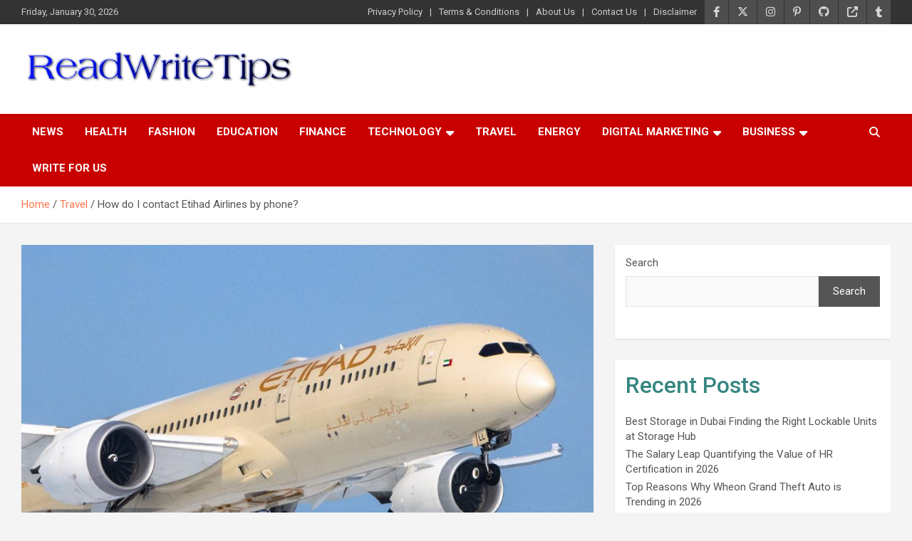

--- FILE ---
content_type: text/html; charset=UTF-8
request_url: https://readwritetips.com/how-do-i-contact-etihad-airlines-by-phone/
body_size: 14396
content:
<!doctype html>
<html dir="ltr" lang="en-US" prefix="og: https://ogp.me/ns#">
<head>
	<meta charset="UTF-8">
	<meta name="viewport" content="width=device-width, initial-scale=1, shrink-to-fit=no">
	<link rel="profile" href="https://gmpg.org/xfn/11">

	<title>How do I contact Etihad Airlines by phone? - </title>

		<!-- All in One SEO 4.9.3 - aioseo.com -->
	<meta name="description" content="Etihad allows you to contact the customer service person by phone. In addition, if you call them through this, you will get instant and direct support from the airline person. Therefore, to get this, you need to go through the following article helpful in to speak to someone at Etihad. For that, you must pursue" />
	<meta name="robots" content="max-image-preview:large" />
	<meta name="author" content="edwinsmith"/>
	<meta name="keywords" content="etihad airways phone number,etihad live agent,talk to someone at etihad,travel" />
	<link rel="canonical" href="https://readwritetips.com/how-do-i-contact-etihad-airlines-by-phone/" />
	<meta name="generator" content="All in One SEO (AIOSEO) 4.9.3" />
		<meta property="og:locale" content="en_US" />
		<meta property="og:site_name" content="- ReadWriteTips" />
		<meta property="og:type" content="article" />
		<meta property="og:title" content="How do I contact Etihad Airlines by phone? - " />
		<meta property="og:description" content="Etihad allows you to contact the customer service person by phone. In addition, if you call them through this, you will get instant and direct support from the airline person. Therefore, to get this, you need to go through the following article helpful in to speak to someone at Etihad. For that, you must pursue" />
		<meta property="og:url" content="https://readwritetips.com/how-do-i-contact-etihad-airlines-by-phone/" />
		<meta property="og:image" content="https://readwritetips.com/wp-content/uploads/2023/03/62aa06bf7dc103f74735a1fa_etihad.jpg" />
		<meta property="og:image:secure_url" content="https://readwritetips.com/wp-content/uploads/2023/03/62aa06bf7dc103f74735a1fa_etihad.jpg" />
		<meta property="og:image:width" content="1024" />
		<meta property="og:image:height" content="768" />
		<meta property="article:tag" content="etihad airways phone number" />
		<meta property="article:tag" content="etihad live agent" />
		<meta property="article:tag" content="talk to someone at etihad" />
		<meta property="article:tag" content="travel" />
		<meta property="article:published_time" content="2023-03-16T12:01:22+00:00" />
		<meta property="article:modified_time" content="2023-03-16T12:01:26+00:00" />
		<meta property="article:publisher" content="https://www.facebook.com/ReadWriteTips/" />
		<meta name="twitter:card" content="summary_large_image" />
		<meta name="twitter:site" content="@Read_Write_Tips" />
		<meta name="twitter:title" content="How do I contact Etihad Airlines by phone? - " />
		<meta name="twitter:description" content="Etihad allows you to contact the customer service person by phone. In addition, if you call them through this, you will get instant and direct support from the airline person. Therefore, to get this, you need to go through the following article helpful in to speak to someone at Etihad. For that, you must pursue" />
		<meta name="twitter:creator" content="@Read_Write_Tips" />
		<meta name="twitter:image" content="https://readwritetips.com/wp-content/uploads/2023/03/62aa06bf7dc103f74735a1fa_etihad.jpg" />
		<meta name="twitter:label1" content="Written by" />
		<meta name="twitter:data1" content="edwinsmith" />
		<meta name="twitter:label2" content="Est. reading time" />
		<meta name="twitter:data2" content="2 minutes" />
		<script type="application/ld+json" class="aioseo-schema">
			{"@context":"https:\/\/schema.org","@graph":[{"@type":"BlogPosting","@id":"https:\/\/readwritetips.com\/how-do-i-contact-etihad-airlines-by-phone\/#blogposting","name":"How do I contact Etihad Airlines by phone? -","headline":"How do I contact Etihad Airlines by phone?","author":{"@id":"https:\/\/readwritetips.com\/author\/edwinsmith\/#author"},"publisher":{"@id":"https:\/\/readwritetips.com\/#organization"},"image":{"@type":"ImageObject","url":"https:\/\/readwritetips.com\/wp-content\/uploads\/2023\/03\/62aa06bf7dc103f74735a1fa_etihad.jpg","width":1024,"height":768,"caption":"etihad airlines"},"datePublished":"2023-03-16T12:01:22+00:00","dateModified":"2023-03-16T12:01:26+00:00","inLanguage":"en-US","mainEntityOfPage":{"@id":"https:\/\/readwritetips.com\/how-do-i-contact-etihad-airlines-by-phone\/#webpage"},"isPartOf":{"@id":"https:\/\/readwritetips.com\/how-do-i-contact-etihad-airlines-by-phone\/#webpage"},"articleSection":"Travel, Etihad Airways phone number, Etihad live agent, Talk to someone at Etihad"},{"@type":"BreadcrumbList","@id":"https:\/\/readwritetips.com\/how-do-i-contact-etihad-airlines-by-phone\/#breadcrumblist","itemListElement":[{"@type":"ListItem","@id":"https:\/\/readwritetips.com#listItem","position":1,"name":"Home","item":"https:\/\/readwritetips.com","nextItem":{"@type":"ListItem","@id":"https:\/\/readwritetips.com\/category\/travel\/#listItem","name":"Travel"}},{"@type":"ListItem","@id":"https:\/\/readwritetips.com\/category\/travel\/#listItem","position":2,"name":"Travel","item":"https:\/\/readwritetips.com\/category\/travel\/","nextItem":{"@type":"ListItem","@id":"https:\/\/readwritetips.com\/how-do-i-contact-etihad-airlines-by-phone\/#listItem","name":"How do I contact Etihad Airlines by phone?"},"previousItem":{"@type":"ListItem","@id":"https:\/\/readwritetips.com#listItem","name":"Home"}},{"@type":"ListItem","@id":"https:\/\/readwritetips.com\/how-do-i-contact-etihad-airlines-by-phone\/#listItem","position":3,"name":"How do I contact Etihad Airlines by phone?","previousItem":{"@type":"ListItem","@id":"https:\/\/readwritetips.com\/category\/travel\/#listItem","name":"Travel"}}]},{"@type":"Organization","@id":"https:\/\/readwritetips.com\/#organization","name":"ReadWriteTips","description":"ReadWriteTips","url":"https:\/\/readwritetips.com\/","logo":{"@type":"ImageObject","url":"https:\/\/readwritetips.com\/wp-content\/uploads\/2022\/07\/cropped-ReadWriteTips.png","@id":"https:\/\/readwritetips.com\/how-do-i-contact-etihad-airlines-by-phone\/#organizationLogo","width":512,"height":88,"caption":"ReadWriteTips"},"image":{"@id":"https:\/\/readwritetips.com\/how-do-i-contact-etihad-airlines-by-phone\/#organizationLogo"},"sameAs":["https:\/\/www.facebook.com\/ReadWriteTips\/","https:\/\/twitter.com\/Read_Write_Tips","https:\/\/www.instagram.com\/readwriteidea","https:\/\/www.pinterest.com\/readwrite_tips\/"]},{"@type":"Person","@id":"https:\/\/readwritetips.com\/author\/edwinsmith\/#author","url":"https:\/\/readwritetips.com\/author\/edwinsmith\/","name":"edwinsmith","image":{"@type":"ImageObject","@id":"https:\/\/readwritetips.com\/how-do-i-contact-etihad-airlines-by-phone\/#authorImage","url":"https:\/\/secure.gravatar.com\/avatar\/060ae3b10727557c968867baa404d824637ebd1ca9af4860dc865b5ba6b727c0?s=96&d=mm&r=g","width":96,"height":96,"caption":"edwinsmith"}},{"@type":"WebPage","@id":"https:\/\/readwritetips.com\/how-do-i-contact-etihad-airlines-by-phone\/#webpage","url":"https:\/\/readwritetips.com\/how-do-i-contact-etihad-airlines-by-phone\/","name":"How do I contact Etihad Airlines by phone? -","description":"Etihad allows you to contact the customer service person by phone. In addition, if you call them through this, you will get instant and direct support from the airline person. Therefore, to get this, you need to go through the following article helpful in to speak to someone at Etihad. For that, you must pursue","inLanguage":"en-US","isPartOf":{"@id":"https:\/\/readwritetips.com\/#website"},"breadcrumb":{"@id":"https:\/\/readwritetips.com\/how-do-i-contact-etihad-airlines-by-phone\/#breadcrumblist"},"author":{"@id":"https:\/\/readwritetips.com\/author\/edwinsmith\/#author"},"creator":{"@id":"https:\/\/readwritetips.com\/author\/edwinsmith\/#author"},"image":{"@type":"ImageObject","url":"https:\/\/readwritetips.com\/wp-content\/uploads\/2023\/03\/62aa06bf7dc103f74735a1fa_etihad.jpg","@id":"https:\/\/readwritetips.com\/how-do-i-contact-etihad-airlines-by-phone\/#mainImage","width":1024,"height":768,"caption":"etihad airlines"},"primaryImageOfPage":{"@id":"https:\/\/readwritetips.com\/how-do-i-contact-etihad-airlines-by-phone\/#mainImage"},"datePublished":"2023-03-16T12:01:22+00:00","dateModified":"2023-03-16T12:01:26+00:00"},{"@type":"WebSite","@id":"https:\/\/readwritetips.com\/#website","url":"https:\/\/readwritetips.com\/","name":"ReadWriteTips","alternateName":"ReadWriteTips","description":"ReadWriteTips","inLanguage":"en-US","publisher":{"@id":"https:\/\/readwritetips.com\/#organization"}}]}
		</script>
		<!-- All in One SEO -->

<link rel='dns-prefetch' href='//fonts.googleapis.com' />
<link rel="alternate" type="application/rss+xml" title=" &raquo; Feed" href="https://readwritetips.com/feed/" />
<link rel="alternate" type="application/rss+xml" title=" &raquo; Comments Feed" href="https://readwritetips.com/comments/feed/" />
<link rel="alternate" title="oEmbed (JSON)" type="application/json+oembed" href="https://readwritetips.com/wp-json/oembed/1.0/embed?url=https%3A%2F%2Freadwritetips.com%2Fhow-do-i-contact-etihad-airlines-by-phone%2F" />
<link rel="alternate" title="oEmbed (XML)" type="text/xml+oembed" href="https://readwritetips.com/wp-json/oembed/1.0/embed?url=https%3A%2F%2Freadwritetips.com%2Fhow-do-i-contact-etihad-airlines-by-phone%2F&#038;format=xml" />
<style id='wp-img-auto-sizes-contain-inline-css' type='text/css'>
img:is([sizes=auto i],[sizes^="auto," i]){contain-intrinsic-size:3000px 1500px}
/*# sourceURL=wp-img-auto-sizes-contain-inline-css */
</style>
<style id='wp-emoji-styles-inline-css' type='text/css'>

	img.wp-smiley, img.emoji {
		display: inline !important;
		border: none !important;
		box-shadow: none !important;
		height: 1em !important;
		width: 1em !important;
		margin: 0 0.07em !important;
		vertical-align: -0.1em !important;
		background: none !important;
		padding: 0 !important;
	}
/*# sourceURL=wp-emoji-styles-inline-css */
</style>
<style id='wp-block-library-inline-css' type='text/css'>
:root{--wp-block-synced-color:#7a00df;--wp-block-synced-color--rgb:122,0,223;--wp-bound-block-color:var(--wp-block-synced-color);--wp-editor-canvas-background:#ddd;--wp-admin-theme-color:#007cba;--wp-admin-theme-color--rgb:0,124,186;--wp-admin-theme-color-darker-10:#006ba1;--wp-admin-theme-color-darker-10--rgb:0,107,160.5;--wp-admin-theme-color-darker-20:#005a87;--wp-admin-theme-color-darker-20--rgb:0,90,135;--wp-admin-border-width-focus:2px}@media (min-resolution:192dpi){:root{--wp-admin-border-width-focus:1.5px}}.wp-element-button{cursor:pointer}:root .has-very-light-gray-background-color{background-color:#eee}:root .has-very-dark-gray-background-color{background-color:#313131}:root .has-very-light-gray-color{color:#eee}:root .has-very-dark-gray-color{color:#313131}:root .has-vivid-green-cyan-to-vivid-cyan-blue-gradient-background{background:linear-gradient(135deg,#00d084,#0693e3)}:root .has-purple-crush-gradient-background{background:linear-gradient(135deg,#34e2e4,#4721fb 50%,#ab1dfe)}:root .has-hazy-dawn-gradient-background{background:linear-gradient(135deg,#faaca8,#dad0ec)}:root .has-subdued-olive-gradient-background{background:linear-gradient(135deg,#fafae1,#67a671)}:root .has-atomic-cream-gradient-background{background:linear-gradient(135deg,#fdd79a,#004a59)}:root .has-nightshade-gradient-background{background:linear-gradient(135deg,#330968,#31cdcf)}:root .has-midnight-gradient-background{background:linear-gradient(135deg,#020381,#2874fc)}:root{--wp--preset--font-size--normal:16px;--wp--preset--font-size--huge:42px}.has-regular-font-size{font-size:1em}.has-larger-font-size{font-size:2.625em}.has-normal-font-size{font-size:var(--wp--preset--font-size--normal)}.has-huge-font-size{font-size:var(--wp--preset--font-size--huge)}.has-text-align-center{text-align:center}.has-text-align-left{text-align:left}.has-text-align-right{text-align:right}.has-fit-text{white-space:nowrap!important}#end-resizable-editor-section{display:none}.aligncenter{clear:both}.items-justified-left{justify-content:flex-start}.items-justified-center{justify-content:center}.items-justified-right{justify-content:flex-end}.items-justified-space-between{justify-content:space-between}.screen-reader-text{border:0;clip-path:inset(50%);height:1px;margin:-1px;overflow:hidden;padding:0;position:absolute;width:1px;word-wrap:normal!important}.screen-reader-text:focus{background-color:#ddd;clip-path:none;color:#444;display:block;font-size:1em;height:auto;left:5px;line-height:normal;padding:15px 23px 14px;text-decoration:none;top:5px;width:auto;z-index:100000}html :where(.has-border-color){border-style:solid}html :where([style*=border-top-color]){border-top-style:solid}html :where([style*=border-right-color]){border-right-style:solid}html :where([style*=border-bottom-color]){border-bottom-style:solid}html :where([style*=border-left-color]){border-left-style:solid}html :where([style*=border-width]){border-style:solid}html :where([style*=border-top-width]){border-top-style:solid}html :where([style*=border-right-width]){border-right-style:solid}html :where([style*=border-bottom-width]){border-bottom-style:solid}html :where([style*=border-left-width]){border-left-style:solid}html :where(img[class*=wp-image-]){height:auto;max-width:100%}:where(figure){margin:0 0 1em}html :where(.is-position-sticky){--wp-admin--admin-bar--position-offset:var(--wp-admin--admin-bar--height,0px)}@media screen and (max-width:600px){html :where(.is-position-sticky){--wp-admin--admin-bar--position-offset:0px}}

/*# sourceURL=wp-block-library-inline-css */
</style><style id='wp-block-categories-inline-css' type='text/css'>
.wp-block-categories{box-sizing:border-box}.wp-block-categories.alignleft{margin-right:2em}.wp-block-categories.alignright{margin-left:2em}.wp-block-categories.wp-block-categories-dropdown.aligncenter{text-align:center}.wp-block-categories .wp-block-categories__label{display:block;width:100%}
/*# sourceURL=https://readwritetips.com/wp-includes/blocks/categories/style.min.css */
</style>
<style id='wp-block-heading-inline-css' type='text/css'>
h1:where(.wp-block-heading).has-background,h2:where(.wp-block-heading).has-background,h3:where(.wp-block-heading).has-background,h4:where(.wp-block-heading).has-background,h5:where(.wp-block-heading).has-background,h6:where(.wp-block-heading).has-background{padding:1.25em 2.375em}h1.has-text-align-left[style*=writing-mode]:where([style*=vertical-lr]),h1.has-text-align-right[style*=writing-mode]:where([style*=vertical-rl]),h2.has-text-align-left[style*=writing-mode]:where([style*=vertical-lr]),h2.has-text-align-right[style*=writing-mode]:where([style*=vertical-rl]),h3.has-text-align-left[style*=writing-mode]:where([style*=vertical-lr]),h3.has-text-align-right[style*=writing-mode]:where([style*=vertical-rl]),h4.has-text-align-left[style*=writing-mode]:where([style*=vertical-lr]),h4.has-text-align-right[style*=writing-mode]:where([style*=vertical-rl]),h5.has-text-align-left[style*=writing-mode]:where([style*=vertical-lr]),h5.has-text-align-right[style*=writing-mode]:where([style*=vertical-rl]),h6.has-text-align-left[style*=writing-mode]:where([style*=vertical-lr]),h6.has-text-align-right[style*=writing-mode]:where([style*=vertical-rl]){rotate:180deg}
/*# sourceURL=https://readwritetips.com/wp-includes/blocks/heading/style.min.css */
</style>
<style id='wp-block-latest-posts-inline-css' type='text/css'>
.wp-block-latest-posts{box-sizing:border-box}.wp-block-latest-posts.alignleft{margin-right:2em}.wp-block-latest-posts.alignright{margin-left:2em}.wp-block-latest-posts.wp-block-latest-posts__list{list-style:none}.wp-block-latest-posts.wp-block-latest-posts__list li{clear:both;overflow-wrap:break-word}.wp-block-latest-posts.is-grid{display:flex;flex-wrap:wrap}.wp-block-latest-posts.is-grid li{margin:0 1.25em 1.25em 0;width:100%}@media (min-width:600px){.wp-block-latest-posts.columns-2 li{width:calc(50% - .625em)}.wp-block-latest-posts.columns-2 li:nth-child(2n){margin-right:0}.wp-block-latest-posts.columns-3 li{width:calc(33.33333% - .83333em)}.wp-block-latest-posts.columns-3 li:nth-child(3n){margin-right:0}.wp-block-latest-posts.columns-4 li{width:calc(25% - .9375em)}.wp-block-latest-posts.columns-4 li:nth-child(4n){margin-right:0}.wp-block-latest-posts.columns-5 li{width:calc(20% - 1em)}.wp-block-latest-posts.columns-5 li:nth-child(5n){margin-right:0}.wp-block-latest-posts.columns-6 li{width:calc(16.66667% - 1.04167em)}.wp-block-latest-posts.columns-6 li:nth-child(6n){margin-right:0}}:root :where(.wp-block-latest-posts.is-grid){padding:0}:root :where(.wp-block-latest-posts.wp-block-latest-posts__list){padding-left:0}.wp-block-latest-posts__post-author,.wp-block-latest-posts__post-date{display:block;font-size:.8125em}.wp-block-latest-posts__post-excerpt,.wp-block-latest-posts__post-full-content{margin-bottom:1em;margin-top:.5em}.wp-block-latest-posts__featured-image a{display:inline-block}.wp-block-latest-posts__featured-image img{height:auto;max-width:100%;width:auto}.wp-block-latest-posts__featured-image.alignleft{float:left;margin-right:1em}.wp-block-latest-posts__featured-image.alignright{float:right;margin-left:1em}.wp-block-latest-posts__featured-image.aligncenter{margin-bottom:1em;text-align:center}
/*# sourceURL=https://readwritetips.com/wp-includes/blocks/latest-posts/style.min.css */
</style>
<style id='wp-block-list-inline-css' type='text/css'>
ol,ul{box-sizing:border-box}:root :where(.wp-block-list.has-background){padding:1.25em 2.375em}
/*# sourceURL=https://readwritetips.com/wp-includes/blocks/list/style.min.css */
</style>
<style id='wp-block-search-inline-css' type='text/css'>
.wp-block-search__button{margin-left:10px;word-break:normal}.wp-block-search__button.has-icon{line-height:0}.wp-block-search__button svg{height:1.25em;min-height:24px;min-width:24px;width:1.25em;fill:currentColor;vertical-align:text-bottom}:where(.wp-block-search__button){border:1px solid #ccc;padding:6px 10px}.wp-block-search__inside-wrapper{display:flex;flex:auto;flex-wrap:nowrap;max-width:100%}.wp-block-search__label{width:100%}.wp-block-search.wp-block-search__button-only .wp-block-search__button{box-sizing:border-box;display:flex;flex-shrink:0;justify-content:center;margin-left:0;max-width:100%}.wp-block-search.wp-block-search__button-only .wp-block-search__inside-wrapper{min-width:0!important;transition-property:width}.wp-block-search.wp-block-search__button-only .wp-block-search__input{flex-basis:100%;transition-duration:.3s}.wp-block-search.wp-block-search__button-only.wp-block-search__searchfield-hidden,.wp-block-search.wp-block-search__button-only.wp-block-search__searchfield-hidden .wp-block-search__inside-wrapper{overflow:hidden}.wp-block-search.wp-block-search__button-only.wp-block-search__searchfield-hidden .wp-block-search__input{border-left-width:0!important;border-right-width:0!important;flex-basis:0;flex-grow:0;margin:0;min-width:0!important;padding-left:0!important;padding-right:0!important;width:0!important}:where(.wp-block-search__input){appearance:none;border:1px solid #949494;flex-grow:1;font-family:inherit;font-size:inherit;font-style:inherit;font-weight:inherit;letter-spacing:inherit;line-height:inherit;margin-left:0;margin-right:0;min-width:3rem;padding:8px;text-decoration:unset!important;text-transform:inherit}:where(.wp-block-search__button-inside .wp-block-search__inside-wrapper){background-color:#fff;border:1px solid #949494;box-sizing:border-box;padding:4px}:where(.wp-block-search__button-inside .wp-block-search__inside-wrapper) .wp-block-search__input{border:none;border-radius:0;padding:0 4px}:where(.wp-block-search__button-inside .wp-block-search__inside-wrapper) .wp-block-search__input:focus{outline:none}:where(.wp-block-search__button-inside .wp-block-search__inside-wrapper) :where(.wp-block-search__button){padding:4px 8px}.wp-block-search.aligncenter .wp-block-search__inside-wrapper{margin:auto}.wp-block[data-align=right] .wp-block-search.wp-block-search__button-only .wp-block-search__inside-wrapper{float:right}
/*# sourceURL=https://readwritetips.com/wp-includes/blocks/search/style.min.css */
</style>
<style id='wp-block-group-inline-css' type='text/css'>
.wp-block-group{box-sizing:border-box}:where(.wp-block-group.wp-block-group-is-layout-constrained){position:relative}
/*# sourceURL=https://readwritetips.com/wp-includes/blocks/group/style.min.css */
</style>
<style id='wp-block-paragraph-inline-css' type='text/css'>
.is-small-text{font-size:.875em}.is-regular-text{font-size:1em}.is-large-text{font-size:2.25em}.is-larger-text{font-size:3em}.has-drop-cap:not(:focus):first-letter{float:left;font-size:8.4em;font-style:normal;font-weight:100;line-height:.68;margin:.05em .1em 0 0;text-transform:uppercase}body.rtl .has-drop-cap:not(:focus):first-letter{float:none;margin-left:.1em}p.has-drop-cap.has-background{overflow:hidden}:root :where(p.has-background){padding:1.25em 2.375em}:where(p.has-text-color:not(.has-link-color)) a{color:inherit}p.has-text-align-left[style*="writing-mode:vertical-lr"],p.has-text-align-right[style*="writing-mode:vertical-rl"]{rotate:180deg}
/*# sourceURL=https://readwritetips.com/wp-includes/blocks/paragraph/style.min.css */
</style>
<style id='global-styles-inline-css' type='text/css'>
:root{--wp--preset--aspect-ratio--square: 1;--wp--preset--aspect-ratio--4-3: 4/3;--wp--preset--aspect-ratio--3-4: 3/4;--wp--preset--aspect-ratio--3-2: 3/2;--wp--preset--aspect-ratio--2-3: 2/3;--wp--preset--aspect-ratio--16-9: 16/9;--wp--preset--aspect-ratio--9-16: 9/16;--wp--preset--color--black: #000000;--wp--preset--color--cyan-bluish-gray: #abb8c3;--wp--preset--color--white: #ffffff;--wp--preset--color--pale-pink: #f78da7;--wp--preset--color--vivid-red: #cf2e2e;--wp--preset--color--luminous-vivid-orange: #ff6900;--wp--preset--color--luminous-vivid-amber: #fcb900;--wp--preset--color--light-green-cyan: #7bdcb5;--wp--preset--color--vivid-green-cyan: #00d084;--wp--preset--color--pale-cyan-blue: #8ed1fc;--wp--preset--color--vivid-cyan-blue: #0693e3;--wp--preset--color--vivid-purple: #9b51e0;--wp--preset--gradient--vivid-cyan-blue-to-vivid-purple: linear-gradient(135deg,rgb(6,147,227) 0%,rgb(155,81,224) 100%);--wp--preset--gradient--light-green-cyan-to-vivid-green-cyan: linear-gradient(135deg,rgb(122,220,180) 0%,rgb(0,208,130) 100%);--wp--preset--gradient--luminous-vivid-amber-to-luminous-vivid-orange: linear-gradient(135deg,rgb(252,185,0) 0%,rgb(255,105,0) 100%);--wp--preset--gradient--luminous-vivid-orange-to-vivid-red: linear-gradient(135deg,rgb(255,105,0) 0%,rgb(207,46,46) 100%);--wp--preset--gradient--very-light-gray-to-cyan-bluish-gray: linear-gradient(135deg,rgb(238,238,238) 0%,rgb(169,184,195) 100%);--wp--preset--gradient--cool-to-warm-spectrum: linear-gradient(135deg,rgb(74,234,220) 0%,rgb(151,120,209) 20%,rgb(207,42,186) 40%,rgb(238,44,130) 60%,rgb(251,105,98) 80%,rgb(254,248,76) 100%);--wp--preset--gradient--blush-light-purple: linear-gradient(135deg,rgb(255,206,236) 0%,rgb(152,150,240) 100%);--wp--preset--gradient--blush-bordeaux: linear-gradient(135deg,rgb(254,205,165) 0%,rgb(254,45,45) 50%,rgb(107,0,62) 100%);--wp--preset--gradient--luminous-dusk: linear-gradient(135deg,rgb(255,203,112) 0%,rgb(199,81,192) 50%,rgb(65,88,208) 100%);--wp--preset--gradient--pale-ocean: linear-gradient(135deg,rgb(255,245,203) 0%,rgb(182,227,212) 50%,rgb(51,167,181) 100%);--wp--preset--gradient--electric-grass: linear-gradient(135deg,rgb(202,248,128) 0%,rgb(113,206,126) 100%);--wp--preset--gradient--midnight: linear-gradient(135deg,rgb(2,3,129) 0%,rgb(40,116,252) 100%);--wp--preset--font-size--small: 13px;--wp--preset--font-size--medium: 20px;--wp--preset--font-size--large: 36px;--wp--preset--font-size--x-large: 42px;--wp--preset--spacing--20: 0.44rem;--wp--preset--spacing--30: 0.67rem;--wp--preset--spacing--40: 1rem;--wp--preset--spacing--50: 1.5rem;--wp--preset--spacing--60: 2.25rem;--wp--preset--spacing--70: 3.38rem;--wp--preset--spacing--80: 5.06rem;--wp--preset--shadow--natural: 6px 6px 9px rgba(0, 0, 0, 0.2);--wp--preset--shadow--deep: 12px 12px 50px rgba(0, 0, 0, 0.4);--wp--preset--shadow--sharp: 6px 6px 0px rgba(0, 0, 0, 0.2);--wp--preset--shadow--outlined: 6px 6px 0px -3px rgb(255, 255, 255), 6px 6px rgb(0, 0, 0);--wp--preset--shadow--crisp: 6px 6px 0px rgb(0, 0, 0);}:where(.is-layout-flex){gap: 0.5em;}:where(.is-layout-grid){gap: 0.5em;}body .is-layout-flex{display: flex;}.is-layout-flex{flex-wrap: wrap;align-items: center;}.is-layout-flex > :is(*, div){margin: 0;}body .is-layout-grid{display: grid;}.is-layout-grid > :is(*, div){margin: 0;}:where(.wp-block-columns.is-layout-flex){gap: 2em;}:where(.wp-block-columns.is-layout-grid){gap: 2em;}:where(.wp-block-post-template.is-layout-flex){gap: 1.25em;}:where(.wp-block-post-template.is-layout-grid){gap: 1.25em;}.has-black-color{color: var(--wp--preset--color--black) !important;}.has-cyan-bluish-gray-color{color: var(--wp--preset--color--cyan-bluish-gray) !important;}.has-white-color{color: var(--wp--preset--color--white) !important;}.has-pale-pink-color{color: var(--wp--preset--color--pale-pink) !important;}.has-vivid-red-color{color: var(--wp--preset--color--vivid-red) !important;}.has-luminous-vivid-orange-color{color: var(--wp--preset--color--luminous-vivid-orange) !important;}.has-luminous-vivid-amber-color{color: var(--wp--preset--color--luminous-vivid-amber) !important;}.has-light-green-cyan-color{color: var(--wp--preset--color--light-green-cyan) !important;}.has-vivid-green-cyan-color{color: var(--wp--preset--color--vivid-green-cyan) !important;}.has-pale-cyan-blue-color{color: var(--wp--preset--color--pale-cyan-blue) !important;}.has-vivid-cyan-blue-color{color: var(--wp--preset--color--vivid-cyan-blue) !important;}.has-vivid-purple-color{color: var(--wp--preset--color--vivid-purple) !important;}.has-black-background-color{background-color: var(--wp--preset--color--black) !important;}.has-cyan-bluish-gray-background-color{background-color: var(--wp--preset--color--cyan-bluish-gray) !important;}.has-white-background-color{background-color: var(--wp--preset--color--white) !important;}.has-pale-pink-background-color{background-color: var(--wp--preset--color--pale-pink) !important;}.has-vivid-red-background-color{background-color: var(--wp--preset--color--vivid-red) !important;}.has-luminous-vivid-orange-background-color{background-color: var(--wp--preset--color--luminous-vivid-orange) !important;}.has-luminous-vivid-amber-background-color{background-color: var(--wp--preset--color--luminous-vivid-amber) !important;}.has-light-green-cyan-background-color{background-color: var(--wp--preset--color--light-green-cyan) !important;}.has-vivid-green-cyan-background-color{background-color: var(--wp--preset--color--vivid-green-cyan) !important;}.has-pale-cyan-blue-background-color{background-color: var(--wp--preset--color--pale-cyan-blue) !important;}.has-vivid-cyan-blue-background-color{background-color: var(--wp--preset--color--vivid-cyan-blue) !important;}.has-vivid-purple-background-color{background-color: var(--wp--preset--color--vivid-purple) !important;}.has-black-border-color{border-color: var(--wp--preset--color--black) !important;}.has-cyan-bluish-gray-border-color{border-color: var(--wp--preset--color--cyan-bluish-gray) !important;}.has-white-border-color{border-color: var(--wp--preset--color--white) !important;}.has-pale-pink-border-color{border-color: var(--wp--preset--color--pale-pink) !important;}.has-vivid-red-border-color{border-color: var(--wp--preset--color--vivid-red) !important;}.has-luminous-vivid-orange-border-color{border-color: var(--wp--preset--color--luminous-vivid-orange) !important;}.has-luminous-vivid-amber-border-color{border-color: var(--wp--preset--color--luminous-vivid-amber) !important;}.has-light-green-cyan-border-color{border-color: var(--wp--preset--color--light-green-cyan) !important;}.has-vivid-green-cyan-border-color{border-color: var(--wp--preset--color--vivid-green-cyan) !important;}.has-pale-cyan-blue-border-color{border-color: var(--wp--preset--color--pale-cyan-blue) !important;}.has-vivid-cyan-blue-border-color{border-color: var(--wp--preset--color--vivid-cyan-blue) !important;}.has-vivid-purple-border-color{border-color: var(--wp--preset--color--vivid-purple) !important;}.has-vivid-cyan-blue-to-vivid-purple-gradient-background{background: var(--wp--preset--gradient--vivid-cyan-blue-to-vivid-purple) !important;}.has-light-green-cyan-to-vivid-green-cyan-gradient-background{background: var(--wp--preset--gradient--light-green-cyan-to-vivid-green-cyan) !important;}.has-luminous-vivid-amber-to-luminous-vivid-orange-gradient-background{background: var(--wp--preset--gradient--luminous-vivid-amber-to-luminous-vivid-orange) !important;}.has-luminous-vivid-orange-to-vivid-red-gradient-background{background: var(--wp--preset--gradient--luminous-vivid-orange-to-vivid-red) !important;}.has-very-light-gray-to-cyan-bluish-gray-gradient-background{background: var(--wp--preset--gradient--very-light-gray-to-cyan-bluish-gray) !important;}.has-cool-to-warm-spectrum-gradient-background{background: var(--wp--preset--gradient--cool-to-warm-spectrum) !important;}.has-blush-light-purple-gradient-background{background: var(--wp--preset--gradient--blush-light-purple) !important;}.has-blush-bordeaux-gradient-background{background: var(--wp--preset--gradient--blush-bordeaux) !important;}.has-luminous-dusk-gradient-background{background: var(--wp--preset--gradient--luminous-dusk) !important;}.has-pale-ocean-gradient-background{background: var(--wp--preset--gradient--pale-ocean) !important;}.has-electric-grass-gradient-background{background: var(--wp--preset--gradient--electric-grass) !important;}.has-midnight-gradient-background{background: var(--wp--preset--gradient--midnight) !important;}.has-small-font-size{font-size: var(--wp--preset--font-size--small) !important;}.has-medium-font-size{font-size: var(--wp--preset--font-size--medium) !important;}.has-large-font-size{font-size: var(--wp--preset--font-size--large) !important;}.has-x-large-font-size{font-size: var(--wp--preset--font-size--x-large) !important;}
/*# sourceURL=global-styles-inline-css */
</style>

<style id='classic-theme-styles-inline-css' type='text/css'>
/*! This file is auto-generated */
.wp-block-button__link{color:#fff;background-color:#32373c;border-radius:9999px;box-shadow:none;text-decoration:none;padding:calc(.667em + 2px) calc(1.333em + 2px);font-size:1.125em}.wp-block-file__button{background:#32373c;color:#fff;text-decoration:none}
/*# sourceURL=/wp-includes/css/classic-themes.min.css */
</style>
<link rel='stylesheet' id='bootstrap-style-css' href='https://readwritetips.com/wp-content/themes/newscard/assets/library/bootstrap/css/bootstrap.min.css?ver=4.0.0' type='text/css' media='all' />
<link rel='stylesheet' id='font-awesome-style-css' href='https://readwritetips.com/wp-content/themes/newscard/assets/library/font-awesome/css/all.min.css?ver=6.9' type='text/css' media='all' />
<link rel='stylesheet' id='newscard-google-fonts-css' href='//fonts.googleapis.com/css?family=Roboto%3A100%2C300%2C300i%2C400%2C400i%2C500%2C500i%2C700%2C700i&#038;ver=6.9' type='text/css' media='all' />
<link rel='stylesheet' id='newscard-style-css' href='https://readwritetips.com/wp-content/themes/newscard/style.css?ver=6.9' type='text/css' media='all' />
<script type="text/javascript" src="https://readwritetips.com/wp-includes/js/jquery/jquery.min.js?ver=3.7.1" id="jquery-core-js"></script>
<script type="text/javascript" src="https://readwritetips.com/wp-includes/js/jquery/jquery-migrate.min.js?ver=3.4.1" id="jquery-migrate-js"></script>
<link rel="https://api.w.org/" href="https://readwritetips.com/wp-json/" /><link rel="alternate" title="JSON" type="application/json" href="https://readwritetips.com/wp-json/wp/v2/posts/2337" /><link rel="EditURI" type="application/rsd+xml" title="RSD" href="https://readwritetips.com/xmlrpc.php?rsd" />
<meta name="generator" content="WordPress 6.9" />
<link rel='shortlink' href='https://readwritetips.com/?p=2337' />
		<style type="text/css">
					.site-title,
			.site-description {
				position: absolute;
				clip: rect(1px, 1px, 1px, 1px);
			}
				</style>
		<link rel="icon" href="https://readwritetips.com/wp-content/uploads/2022/07/cropped-ReadWriteTips-1-32x32.png" sizes="32x32" />
<link rel="icon" href="https://readwritetips.com/wp-content/uploads/2022/07/cropped-ReadWriteTips-1-192x192.png" sizes="192x192" />
<link rel="apple-touch-icon" href="https://readwritetips.com/wp-content/uploads/2022/07/cropped-ReadWriteTips-1-180x180.png" />
<meta name="msapplication-TileImage" content="https://readwritetips.com/wp-content/uploads/2022/07/cropped-ReadWriteTips-1-270x270.png" />
</head>

<body class="wp-singular post-template-default single single-post postid-2337 single-format-standard wp-custom-logo wp-theme-newscard theme-body group-blog">

<div id="page" class="site">
	<a class="skip-link screen-reader-text" href="#content">Skip to content</a>
	
	<header id="masthead" class="site-header">
					<div class="info-bar infobar-links-on">
				<div class="container">
					<div class="row gutter-10">
						<div class="col col-sm contact-section">
							<div class="date">
								<ul><li>Friday, January 30, 2026</li></ul>
							</div>
						</div><!-- .contact-section -->

													<div class="col-auto social-profiles order-md-3">
								
		<ul class="clearfix">
							<li><a target="_blank" rel="noopener noreferrer" href="https://www.facebook.com/ReadWriteTips/"></a></li>
							<li><a target="_blank" rel="noopener noreferrer" href="https://twitter.com/Read_Write_Tips"></a></li>
							<li><a target="_blank" rel="noopener noreferrer" href="https://www.instagram.com/readwriteidea"></a></li>
							<li><a target="_blank" rel="noopener noreferrer" href="https://www.pinterest.com/readwrite_tips/"></a></li>
							<li><a target="_blank" rel="noopener noreferrer" href="https://github.com/users/readwritetips"></a></li>
							<li><a target="_blank" rel="noopener noreferrer" href="https://e27.co/readwritetips/"></a></li>
							<li><a target="_blank" rel="noopener noreferrer" href="https://readwritetips.tumblr.com/"></a></li>
					</ul>
								</div><!-- .social-profile -->
													<div class="col-md-auto infobar-links order-md-2">
								<button class="infobar-links-menu-toggle">Responsive Menu</button>
								<ul class="clearfix"><li id="menu-item-3214" class="menu-item menu-item-type-post_type menu-item-object-page menu-item-privacy-policy menu-item-3214"><a rel="privacy-policy" href="https://readwritetips.com/privacy-policy/">Privacy Policy</a></li>
<li id="menu-item-3217" class="menu-item menu-item-type-post_type menu-item-object-page menu-item-3217"><a href="https://readwritetips.com/terms-conditions/">Terms &#038; Conditions</a></li>
<li id="menu-item-3215" class="menu-item menu-item-type-post_type menu-item-object-page menu-item-3215"><a href="https://readwritetips.com/about-us/">About Us</a></li>
<li id="menu-item-3216" class="menu-item menu-item-type-post_type menu-item-object-page menu-item-3216"><a href="https://readwritetips.com/contact-us/">Contact Us</a></li>
<li id="menu-item-3403" class="menu-item menu-item-type-post_type menu-item-object-page menu-item-3403"><a href="https://readwritetips.com/disclaimer/">Disclaimer</a></li>
</ul>							</div><!-- .infobar-links -->
											</div><!-- .row -->
          		</div><!-- .container -->
        	</div><!-- .infobar -->
        		<nav class="navbar navbar-expand-lg d-block">
			<div class="navbar-head" >
				<div class="container">
					<div class="row navbar-head-row align-items-center">
						<div class="col-lg-4">
							<div class="site-branding navbar-brand">
								<a href="https://readwritetips.com/" class="custom-logo-link" rel="home"><img width="512" height="88" src="https://readwritetips.com/wp-content/uploads/2022/07/cropped-ReadWriteTips.png" class="custom-logo" alt="ReadWriteTips" decoding="async" srcset="https://readwritetips.com/wp-content/uploads/2022/07/cropped-ReadWriteTips.png 512w, https://readwritetips.com/wp-content/uploads/2022/07/cropped-ReadWriteTips-300x52.png 300w" sizes="(max-width: 512px) 100vw, 512px" /></a>									<h2 class="site-title"><a href="https://readwritetips.com/" rel="home"></a></h2>
																	<p class="site-description">ReadWriteTips</p>
															</div><!-- .site-branding .navbar-brand -->
						</div>
											</div><!-- .row -->
				</div><!-- .container -->
			</div><!-- .navbar-head -->
			<div class="navigation-bar">
				<div class="navigation-bar-top">
					<div class="container">
						<button class="navbar-toggler menu-toggle" type="button" data-toggle="collapse" data-target="#navbarCollapse" aria-controls="navbarCollapse" aria-expanded="false" aria-label="Toggle navigation"></button>
						<span class="search-toggle"></span>
					</div><!-- .container -->
					<div class="search-bar">
						<div class="container">
							<div class="search-block off">
								<form action="https://readwritetips.com/" method="get" class="search-form">
	<label class="assistive-text"> Search </label>
	<div class="input-group">
		<input type="search" value="" placeholder="Search" class="form-control s" name="s">
		<div class="input-group-prepend">
			<button class="btn btn-theme">Search</button>
		</div>
	</div>
</form><!-- .search-form -->
							</div><!-- .search-box -->
						</div><!-- .container -->
					</div><!-- .search-bar -->
				</div><!-- .navigation-bar-top -->
				<div class="navbar-main">
					<div class="container">
						<div class="collapse navbar-collapse" id="navbarCollapse">
							<div id="site-navigation" class="main-navigation nav-uppercase" role="navigation">
								<ul class="nav-menu navbar-nav d-lg-block"><li id="menu-item-1424" class="menu-item menu-item-type-taxonomy menu-item-object-category menu-item-1424"><a href="https://readwritetips.com/category/news/">News</a></li>
<li id="menu-item-1422" class="menu-item menu-item-type-taxonomy menu-item-object-category menu-item-1422"><a href="https://readwritetips.com/category/health/">Health</a></li>
<li id="menu-item-1419" class="menu-item menu-item-type-taxonomy menu-item-object-category menu-item-1419"><a href="https://readwritetips.com/category/fashion/">Fashion</a></li>
<li id="menu-item-1418" class="menu-item menu-item-type-taxonomy menu-item-object-category menu-item-1418"><a href="https://readwritetips.com/category/education/">Education</a></li>
<li id="menu-item-1420" class="menu-item menu-item-type-taxonomy menu-item-object-category menu-item-1420"><a href="https://readwritetips.com/category/finance/">Finance</a></li>
<li id="menu-item-1428" class="menu-item menu-item-type-taxonomy menu-item-object-category menu-item-has-children menu-item-1428"><a href="https://readwritetips.com/category/technology/">Technology</a>
<ul class="sub-menu">
	<li id="menu-item-3157" class="menu-item menu-item-type-taxonomy menu-item-object-category menu-item-3157"><a href="https://readwritetips.com/category/hosting-service/">Hosting Service</a></li>
</ul>
</li>
<li id="menu-item-1429" class="menu-item menu-item-type-taxonomy menu-item-object-category current-post-ancestor current-menu-parent current-post-parent menu-item-1429"><a href="https://readwritetips.com/category/travel/">Travel</a></li>
<li id="menu-item-6873" class="menu-item menu-item-type-taxonomy menu-item-object-category menu-item-6873"><a href="https://readwritetips.com/category/energy/">Energy</a></li>
<li id="menu-item-1417" class="menu-item menu-item-type-taxonomy menu-item-object-category menu-item-has-children menu-item-1417"><a href="https://readwritetips.com/category/digital-marketing/">Digital Marketing</a>
<ul class="sub-menu">
	<li id="menu-item-1445" class="menu-item menu-item-type-taxonomy menu-item-object-category menu-item-1445"><a href="https://readwritetips.com/category/digital-marketing/web-development/">Web Development</a></li>
	<li id="menu-item-1446" class="menu-item menu-item-type-taxonomy menu-item-object-category menu-item-1446"><a href="https://readwritetips.com/category/digital-marketing/apps-development/">Apps Development</a></li>
</ul>
</li>
<li id="menu-item-1416" class="menu-item menu-item-type-taxonomy menu-item-object-category menu-item-has-children menu-item-1416"><a href="https://readwritetips.com/category/business/">Business</a>
<ul class="sub-menu">
	<li id="menu-item-1426" class="menu-item menu-item-type-taxonomy menu-item-object-category menu-item-1426"><a href="https://readwritetips.com/category/service/">Service</a></li>
	<li id="menu-item-1425" class="menu-item menu-item-type-taxonomy menu-item-object-category menu-item-1425"><a href="https://readwritetips.com/category/real-estate/">Real Estate</a></li>
	<li id="menu-item-1427" class="menu-item menu-item-type-taxonomy menu-item-object-category menu-item-1427"><a href="https://readwritetips.com/category/shopping/">Shopping</a></li>
	<li id="menu-item-1423" class="menu-item menu-item-type-taxonomy menu-item-object-category menu-item-1423"><a href="https://readwritetips.com/category/life-style/">Life Style</a></li>
	<li id="menu-item-1421" class="menu-item menu-item-type-taxonomy menu-item-object-category menu-item-1421"><a href="https://readwritetips.com/category/foods/">Foods</a></li>
</ul>
</li>
<li id="menu-item-1444" class="menu-item menu-item-type-post_type menu-item-object-page menu-item-1444"><a href="https://readwritetips.com/write-for-us/">Write for us</a></li>
</ul>							</div><!-- #site-navigation .main-navigation -->
						</div><!-- .navbar-collapse -->
						<div class="nav-search">
							<span class="search-toggle"></span>
						</div><!-- .nav-search -->
					</div><!-- .container -->
				</div><!-- .navbar-main -->
			</div><!-- .navigation-bar -->
		</nav><!-- .navbar -->

		
		
					<div id="breadcrumb">
				<div class="container">
					<div role="navigation" aria-label="Breadcrumbs" class="breadcrumb-trail breadcrumbs" itemprop="breadcrumb"><ul class="trail-items" itemscope itemtype="http://schema.org/BreadcrumbList"><meta name="numberOfItems" content="3" /><meta name="itemListOrder" content="Ascending" /><li itemprop="itemListElement" itemscope itemtype="http://schema.org/ListItem" class="trail-item trail-begin"><a href="https://readwritetips.com/" rel="home" itemprop="item"><span itemprop="name">Home</span></a><meta itemprop="position" content="1" /></li><li itemprop="itemListElement" itemscope itemtype="http://schema.org/ListItem" class="trail-item"><a href="https://readwritetips.com/category/travel/" itemprop="item"><span itemprop="name">Travel</span></a><meta itemprop="position" content="2" /></li><li itemprop="itemListElement" itemscope itemtype="http://schema.org/ListItem" class="trail-item trail-end"><span itemprop="name">How do I contact Etihad Airlines by phone?</span><meta itemprop="position" content="3" /></li></ul></div>				</div>
			</div><!-- .breadcrumb -->
			</header><!-- #masthead --><div id="content" class="site-content">
	<div class="container">
		<div class="row justify-content-center site-content-row">
			<div id="primary" class="content-area col-lg-8">
				<main id="main" class="site-main">

						<div class="post-2337 post type-post status-publish format-standard has-post-thumbnail hentry category-travel tag-etihad-airways-phone-number tag-etihad-live-agent tag-talk-to-someone-at-etihad">

		
					<figure class="post-featured-image page-single-img-wrap">
						<div class="post-img" style="background-image: url('https://readwritetips.com/wp-content/uploads/2023/03/62aa06bf7dc103f74735a1fa_etihad.jpg');"></div>
											</figure><!-- .post-featured-image .page-single-img-wrap -->

				
				<div class="entry-meta category-meta">
					<div class="cat-links"><a href="https://readwritetips.com/category/travel/" rel="category tag">Travel</a></div>
				</div><!-- .entry-meta -->

			
					<header class="entry-header">
				<h1 class="entry-title">How do I contact Etihad Airlines by phone?</h1>
									<div class="entry-meta">
						<div class="date"><a href="https://readwritetips.com/how-do-i-contact-etihad-airlines-by-phone/" title="How do I contact Etihad Airlines by phone?">March 16, 2023</a> </div> <div class="by-author vcard author"><a href="https://readwritetips.com/author/edwinsmith/">edwinsmith</a> </div>											</div><!-- .entry-meta -->
								</header>
				<div class="entry-content">
			
<p>Etihad allows you to contact the customer service person by phone. In addition, if you call them through this, you will get instant and direct support from the airline person. Therefore, to get this, you need to go through the following article helpful in to <strong><a href="https://www.fareskhalifa.com/blog/how-to-speak-to-someone-at-etihad-airways" target="_blank" rel="noreferrer noopener">speak to someone at Etihad</a><em>. </em></strong>For that, you must pursue the subsequent steps that are available there.</p>



<p><strong>To contact by phone, </strong>open the official web portal of Etihad Airways on your search engine.</p>



<p>Then, you need to go to the customer support page and go through it. Further, find the phone call section, take the number from there, and dial it. And call the live person at <strong>1 (877) 690-0767</strong> of the Etihad agent. You can listen to it there, and your call will be diverted to the IVR call. Thus, you need to hear it promptly.</p>



<ol class="wp-block-list">
<li>Dial 1 to book the Etihad tickets</li>



<li>Dial 2 to change the flight</li>



<li>To cancel and request a refund, dial 3</li>



<li>Dial 4 to get the complete information about your flight&nbsp;</li>



<li>Dial 5 to obtain compensation from the airline person</li>



<li>To talk with the supervisor of Etihad Airlines,&nbsp; dial 7</li>
</ol>



<p>Thus, to speak with the live agent, you must tap on the 7 button. And share your problem with them, attain support from the airline personnel, and solve it promptly.</p>



<p>Moreover, if your problem can’t be solved through a call, you must go and take another way to contact Etihad Airlines. Thus, that way, you will get under the article stated below.&nbsp;</p>



<p><strong>What are other ways to speak to the Etihad Airlines service person?</strong></p>



<p>Also, you can speak to the live person at Etihad Airlines and pursue the following article, which is stated below.</p>



<p><strong>Email-&nbsp; </strong>through email, get support from the Etihad agent quickly. For that, you have to go to the support page, where you need to find the email section and select it. Go through the email and take it. Further, send your query to them and get a reply from the airline person within 24 hours.</p>



<p><strong>Social media-&nbsp; </strong>you can also directly reach out to Etihad Airlines through social media. For that, you need to go through the customer service section and take help from the airline agent. For that, you need to select the pages that are stated below-</p>



<ul class="wp-block-list">
<li><strong>YouTube</strong>&#8211; https://www.youtube.com/etihadairways</li>



<li><strong>Instagram</strong>&#8211; https://www.instagram.com/etihad/</li>



<li><strong>LinkedIn</strong>&#8211; https://www.linkedin.com/company/etihadairways</li>



<li><strong>Twitter- </strong>https://twitter.com/EtihadHelp</li>
</ul>



<p>Then, send your difficulty to them and start the chat with them. And by chatting with the support agent, you will get an instant response from the airline person.&nbsp;</p>



<p>Thus, by following these ways that are situated above help you in getting the support from the Etihad supervisor.</p>



<p><strong>Is 24*7 support available on Etihad Airlines?</strong></p>



<p>Yes, 24*7 support is available on Etihad Airlines. In addition, the customer service person can provide the best assistance whenever you need it, day or night. And, all problems can be solved it in any time.</p>
		</div><!-- entry-content -->

		<footer class="entry-meta"><span class="tag-links"><span class="label">Tags:</span> <a href="https://readwritetips.com/tag/etihad-airways-phone-number/" rel="tag">Etihad Airways phone number</a>, <a href="https://readwritetips.com/tag/etihad-live-agent/" rel="tag">Etihad live agent</a>, <a href="https://readwritetips.com/tag/talk-to-someone-at-etihad/" rel="tag">Talk to someone at Etihad</a></span><!-- .tag-links --></footer><!-- .entry-meta -->	</div><!-- .post-2337 -->

	<nav class="navigation post-navigation" aria-label="Posts">
		<h2 class="screen-reader-text">Post navigation</h2>
		<div class="nav-links"><div class="nav-previous"><a href="https://readwritetips.com/reshape-your-nose-non-surgically-with-a-rhinoplasty-procedure/" rel="prev">Reshape Your Nose Non-Surgically With a Rhinoplasty Procedure </a></div><div class="nav-next"><a href="https://readwritetips.com/you-bring-the-party-we-supply-the-luxury-party-bus-hire-pbd/" rel="next">You bring the party; we supply the luxury party bus Hire PBD!</a></div></div>
	</nav>
				</main><!-- #main -->
			</div><!-- #primary -->
			
<aside id="secondary" class="col-lg-4 widget-area" role="complementary">
	<div class="sticky-sidebar">
		<section id="block-2" class="widget widget_block widget_search"><form role="search" method="get" action="https://readwritetips.com/" class="wp-block-search__button-outside wp-block-search__text-button wp-block-search"    ><label class="wp-block-search__label" for="wp-block-search__input-1" >Search</label><div class="wp-block-search__inside-wrapper" ><input class="wp-block-search__input" id="wp-block-search__input-1" placeholder="" value="" type="search" name="s" required /><button aria-label="Search" class="wp-block-search__button wp-element-button" type="submit" >Search</button></div></form></section><section id="block-3" class="widget widget_block">
<div class="wp-block-group"><div class="wp-block-group__inner-container is-layout-flow wp-block-group-is-layout-flow">
<h2 class="wp-block-heading">Recent Posts</h2>


<ul class="wp-block-latest-posts__list wp-block-latest-posts"><li><a class="wp-block-latest-posts__post-title" href="https://readwritetips.com/best-storage-in-dubai-finding-the-right-lockable-units-at-storage-hub/">Best Storage in Dubai Finding the Right Lockable Units at Storage Hub</a></li>
<li><a class="wp-block-latest-posts__post-title" href="https://readwritetips.com/the-salary-leap-quantifying-the-value-of-hr-certification-in-2026/">The Salary Leap Quantifying the Value of HR Certification in 2026</a></li>
<li><a class="wp-block-latest-posts__post-title" href="https://readwritetips.com/top-reasons-why-wheon-grand-theft-auto-is-trending-in-2026/">Top Reasons Why Wheon Grand Theft Auto is Trending in 2026</a></li>
<li><a class="wp-block-latest-posts__post-title" href="https://readwritetips.com/boost-immunity-during-cancer-treatment-doctors-guide/">Boost Immunity During Cancer Treatment (Doctors Guide)</a></li>
<li><a class="wp-block-latest-posts__post-title" href="https://readwritetips.com/stay-warm-stay-light-the-ultimate-guide-to-thermal-wear-for-every-family-member/">Stay Warm, Stay Light: The Ultimate Guide to Thermal Wear for Every Family Member</a></li>
</ul></div></div>
</section><section id="block-11" class="widget widget_block"><h3 class="widget-title">Categories</h3><div class="wp-widget-group__inner-blocks">
<div class="wp-block-group"><div class="wp-block-group__inner-container is-layout-constrained wp-block-group-is-layout-constrained"><ul class="wp-block-categories-list wp-block-categories">	<li class="cat-item cat-item-18"><a href="https://readwritetips.com/category/digital-marketing/apps-development/">Apps Development</a>
</li>
	<li class="cat-item cat-item-1"><a href="https://readwritetips.com/category/blog/">Blog</a>
</li>
	<li class="cat-item cat-item-3"><a href="https://readwritetips.com/category/business/">Business</a>
</li>
	<li class="cat-item cat-item-4"><a href="https://readwritetips.com/category/digital-marketing/">Digital Marketing</a>
</li>
	<li class="cat-item cat-item-5"><a href="https://readwritetips.com/category/education/">Education</a>
</li>
	<li class="cat-item cat-item-2127"><a href="https://readwritetips.com/category/energy/">Energy</a>
</li>
	<li class="cat-item cat-item-137"><a href="https://readwritetips.com/category/entertainment/">Entertainment</a>
</li>
	<li class="cat-item cat-item-6"><a href="https://readwritetips.com/category/fashion/">Fashion</a>
</li>
	<li class="cat-item cat-item-7"><a href="https://readwritetips.com/category/finance/">Finance</a>
</li>
	<li class="cat-item cat-item-746"><a href="https://readwritetips.com/category/flooring/">Flooring</a>
</li>
	<li class="cat-item cat-item-8"><a href="https://readwritetips.com/category/foods/">Foods</a>
</li>
	<li class="cat-item cat-item-9"><a href="https://readwritetips.com/category/health/">Health</a>
</li>
	<li class="cat-item cat-item-2327"><a href="https://readwritetips.com/category/home-improvement/">Home Improvement</a>
</li>
	<li class="cat-item cat-item-142"><a href="https://readwritetips.com/category/horoscope/">Horoscope</a>
</li>
	<li class="cat-item cat-item-225"><a href="https://readwritetips.com/category/hosting-service/">Hosting Service</a>
</li>
	<li class="cat-item cat-item-785"><a href="https://readwritetips.com/category/legal-service/">Legal Service</a>
</li>
	<li class="cat-item cat-item-10"><a href="https://readwritetips.com/category/life-style/">Life Style</a>
</li>
	<li class="cat-item cat-item-11"><a href="https://readwritetips.com/category/news/">News</a>
</li>
	<li class="cat-item cat-item-2389"><a href="https://readwritetips.com/category/business/other/">Other</a>
</li>
	<li class="cat-item cat-item-12"><a href="https://readwritetips.com/category/real-estate/">Real Estate</a>
</li>
	<li class="cat-item cat-item-13"><a href="https://readwritetips.com/category/service/">Service</a>
</li>
	<li class="cat-item cat-item-14"><a href="https://readwritetips.com/category/shopping/">Shopping</a>
</li>
	<li class="cat-item cat-item-2328"><a href="https://readwritetips.com/category/sports/">Sports</a>
</li>
	<li class="cat-item cat-item-15"><a href="https://readwritetips.com/category/technology/">Technology</a>
</li>
	<li class="cat-item cat-item-16"><a href="https://readwritetips.com/category/travel/">Travel</a>
</li>
	<li class="cat-item cat-item-17"><a href="https://readwritetips.com/category/digital-marketing/web-development/">Web Development</a>
</li>
</ul></div></div>
</div></section>	</div><!-- .sticky-sidebar -->
</aside><!-- #secondary -->
		</div><!-- row -->
	</div><!-- .container -->
</div><!-- #content .site-content-->
	<footer id="colophon" class="site-footer" role="contentinfo">
		
			<div class="container">
				<section class="featured-stories">
								<h3 class="stories-title">
									<a href="https://readwritetips.com/how-do-i-contact-etihad-airlines-by-phone/">You may Missed</a>
							</h3>
							<div class="row gutter-parent-14">
													<div class="col-sm-6 col-lg-3">
								<div class="post-boxed">
																			<div class="post-img-wrap">
											<div class="featured-post-img">
												<a href="https://readwritetips.com/best-storage-in-dubai-finding-the-right-lockable-units-at-storage-hub/" class="post-img" style="background-image: url('https://readwritetips.com/wp-content/uploads/2026/01/Best-Storage-in-Dubai.jpg');"></a>
											</div>
											<div class="entry-meta category-meta">
												<div class="cat-links"><a href="https://readwritetips.com/category/business/" rel="category tag">Business</a> <a href="https://readwritetips.com/category/service/" rel="category tag">Service</a></div>
											</div><!-- .entry-meta -->
										</div><!-- .post-img-wrap -->
																		<div class="post-content">
																				<h3 class="entry-title"><a href="https://readwritetips.com/best-storage-in-dubai-finding-the-right-lockable-units-at-storage-hub/">Best Storage in Dubai Finding the Right Lockable Units at Storage Hub</a></h3>																					<div class="entry-meta">
												<div class="date"><a href="https://readwritetips.com/best-storage-in-dubai-finding-the-right-lockable-units-at-storage-hub/" title="Best Storage in Dubai Finding the Right Lockable Units at Storage Hub">January 24, 2026</a> </div> <div class="by-author vcard author"><a href="https://readwritetips.com/author/henry/">Henry Cooper</a> </div>											</div>
																			</div><!-- .post-content -->
								</div><!-- .post-boxed -->
							</div><!-- .col-sm-6 .col-lg-3 -->
													<div class="col-sm-6 col-lg-3">
								<div class="post-boxed">
																			<div class="post-img-wrap">
											<div class="featured-post-img">
												<a href="https://readwritetips.com/the-salary-leap-quantifying-the-value-of-hr-certification-in-2026/" class="post-img" style="background-image: url('https://readwritetips.com/wp-content/uploads/2026/01/Salary-Leap-Quantifying-the-Value-of-HR-Certification.jpg');"></a>
											</div>
											<div class="entry-meta category-meta">
												<div class="cat-links"><a href="https://readwritetips.com/category/education/" rel="category tag">Education</a></div>
											</div><!-- .entry-meta -->
										</div><!-- .post-img-wrap -->
																		<div class="post-content">
																				<h3 class="entry-title"><a href="https://readwritetips.com/the-salary-leap-quantifying-the-value-of-hr-certification-in-2026/">The Salary Leap Quantifying the Value of HR Certification in 2026</a></h3>																					<div class="entry-meta">
												<div class="date"><a href="https://readwritetips.com/the-salary-leap-quantifying-the-value-of-hr-certification-in-2026/" title="The Salary Leap Quantifying the Value of HR Certification in 2026">January 24, 2026</a> </div> <div class="by-author vcard author"><a href="https://readwritetips.com/author/henry/">Henry Cooper</a> </div>											</div>
																			</div><!-- .post-content -->
								</div><!-- .post-boxed -->
							</div><!-- .col-sm-6 .col-lg-3 -->
													<div class="col-sm-6 col-lg-3">
								<div class="post-boxed">
																			<div class="post-img-wrap">
											<div class="featured-post-img">
												<a href="https://readwritetips.com/top-reasons-why-wheon-grand-theft-auto-is-trending-in-2026/" class="post-img" style="background-image: url('https://readwritetips.com/wp-content/uploads/2026/01/theft.webp');"></a>
											</div>
											<div class="entry-meta category-meta">
												<div class="cat-links"><a href="https://readwritetips.com/category/sports/" rel="category tag">Sports</a></div>
											</div><!-- .entry-meta -->
										</div><!-- .post-img-wrap -->
																		<div class="post-content">
																				<h3 class="entry-title"><a href="https://readwritetips.com/top-reasons-why-wheon-grand-theft-auto-is-trending-in-2026/">Top Reasons Why Wheon Grand Theft Auto is Trending in 2026</a></h3>																					<div class="entry-meta">
												<div class="date"><a href="https://readwritetips.com/top-reasons-why-wheon-grand-theft-auto-is-trending-in-2026/" title="Top Reasons Why Wheon Grand Theft Auto is Trending in 2026">January 24, 2026</a> </div> <div class="by-author vcard author"><a href="https://readwritetips.com/author/readwritetips/">ReadWriteTips</a> </div>											</div>
																			</div><!-- .post-content -->
								</div><!-- .post-boxed -->
							</div><!-- .col-sm-6 .col-lg-3 -->
													<div class="col-sm-6 col-lg-3">
								<div class="post-boxed">
																			<div class="post-img-wrap">
											<div class="featured-post-img">
												<a href="https://readwritetips.com/boost-immunity-during-cancer-treatment-doctors-guide/" class="post-img" style="background-image: url('https://readwritetips.com/wp-content/uploads/2026/01/onco-.jpg');"></a>
											</div>
											<div class="entry-meta category-meta">
												<div class="cat-links"><a href="https://readwritetips.com/category/health/" rel="category tag">Health</a></div>
											</div><!-- .entry-meta -->
										</div><!-- .post-img-wrap -->
																		<div class="post-content">
																				<h3 class="entry-title"><a href="https://readwritetips.com/boost-immunity-during-cancer-treatment-doctors-guide/">Boost Immunity During Cancer Treatment (Doctors Guide)</a></h3>																					<div class="entry-meta">
												<div class="date"><a href="https://readwritetips.com/boost-immunity-during-cancer-treatment-doctors-guide/" title="Boost Immunity During Cancer Treatment (Doctors Guide)">January 22, 2026</a> </div> <div class="by-author vcard author"><a href="https://readwritetips.com/author/readwritetips/">ReadWriteTips</a> </div>											</div>
																			</div><!-- .post-content -->
								</div><!-- .post-boxed -->
							</div><!-- .col-sm-6 .col-lg-3 -->
											</div><!-- .row -->
				</section><!-- .featured-stories -->
			</div><!-- .container -->
		
				<div class="site-info">
			<div class="container">
				<div class="row">
											<div class="col-lg-auto order-lg-2 ml-auto">
							<div class="social-profiles">
								
		<ul class="clearfix">
							<li><a target="_blank" rel="noopener noreferrer" href="https://www.facebook.com/ReadWriteTips/"></a></li>
							<li><a target="_blank" rel="noopener noreferrer" href="https://twitter.com/Read_Write_Tips"></a></li>
							<li><a target="_blank" rel="noopener noreferrer" href="https://www.instagram.com/readwriteidea"></a></li>
							<li><a target="_blank" rel="noopener noreferrer" href="https://www.pinterest.com/readwrite_tips/"></a></li>
							<li><a target="_blank" rel="noopener noreferrer" href="https://github.com/users/readwritetips"></a></li>
							<li><a target="_blank" rel="noopener noreferrer" href="https://e27.co/readwritetips/"></a></li>
							<li><a target="_blank" rel="noopener noreferrer" href="https://readwritetips.tumblr.com/"></a></li>
					</ul>
								</div>
						</div>
										<div class="copyright col-lg order-lg-1 text-lg-left">
						<div class="theme-link">
							Copyright &copy; 2026 <a href="https://readwritetips.com/" title="" ></a></div><div class="privacy-link"><a class="privacy-policy-link" href="https://readwritetips.com/privacy-policy/" rel="privacy-policy">Privacy Policy</a></div><div class="author-link"> <a href="" target="_blank" rel="noopener noreferrer" title="" ></a></div><div class="wp-link">Design &amp; Developed By: <a href="https://readwritetips.com/" target="_blank" rel="noopener noreferrer" title="ReadWriteTips">ReadWriteTips</a></div>					</div><!-- .copyright -->
				</div><!-- .row -->
			</div><!-- .container -->
		</div><!-- .site-info -->
	</footer><!-- #colophon -->
	<div class="back-to-top"><a title="Go to Top" href="#masthead"></a></div>
</div><!-- #page -->

<script type="speculationrules">
{"prefetch":[{"source":"document","where":{"and":[{"href_matches":"/*"},{"not":{"href_matches":["/wp-*.php","/wp-admin/*","/wp-content/uploads/*","/wp-content/*","/wp-content/plugins/*","/wp-content/themes/newscard/*","/*\\?(.+)"]}},{"not":{"selector_matches":"a[rel~=\"nofollow\"]"}},{"not":{"selector_matches":".no-prefetch, .no-prefetch a"}}]},"eagerness":"conservative"}]}
</script>
<script type="text/javascript" src="https://readwritetips.com/wp-content/themes/newscard/assets/library/bootstrap/js/popper.min.js?ver=1.12.9" id="popper-script-js"></script>
<script type="text/javascript" src="https://readwritetips.com/wp-content/themes/newscard/assets/library/bootstrap/js/bootstrap.min.js?ver=4.0.0" id="bootstrap-script-js"></script>
<script type="text/javascript" src="https://readwritetips.com/wp-content/themes/newscard/assets/library/match-height/jquery.matchHeight-min.js?ver=0.7.2" id="jquery-match-height-js"></script>
<script type="text/javascript" src="https://readwritetips.com/wp-content/themes/newscard/assets/library/match-height/jquery.matchHeight-settings.js?ver=6.9" id="newscard-match-height-js"></script>
<script type="text/javascript" src="https://readwritetips.com/wp-content/themes/newscard/assets/js/skip-link-focus-fix.js?ver=20151215" id="newscard-skip-link-focus-fix-js"></script>
<script type="text/javascript" src="https://readwritetips.com/wp-content/themes/newscard/assets/library/sticky/jquery.sticky.js?ver=1.0.4" id="jquery-sticky-js"></script>
<script type="text/javascript" src="https://readwritetips.com/wp-content/themes/newscard/assets/library/sticky/jquery.sticky-settings.js?ver=6.9" id="newscard-jquery-sticky-js"></script>
<script type="text/javascript" src="https://readwritetips.com/wp-content/themes/newscard/assets/js/scripts.js?ver=6.9" id="newscard-scripts-js"></script>
<script id="wp-emoji-settings" type="application/json">
{"baseUrl":"https://s.w.org/images/core/emoji/17.0.2/72x72/","ext":".png","svgUrl":"https://s.w.org/images/core/emoji/17.0.2/svg/","svgExt":".svg","source":{"concatemoji":"https://readwritetips.com/wp-includes/js/wp-emoji-release.min.js?ver=6.9"}}
</script>
<script type="module">
/* <![CDATA[ */
/*! This file is auto-generated */
const a=JSON.parse(document.getElementById("wp-emoji-settings").textContent),o=(window._wpemojiSettings=a,"wpEmojiSettingsSupports"),s=["flag","emoji"];function i(e){try{var t={supportTests:e,timestamp:(new Date).valueOf()};sessionStorage.setItem(o,JSON.stringify(t))}catch(e){}}function c(e,t,n){e.clearRect(0,0,e.canvas.width,e.canvas.height),e.fillText(t,0,0);t=new Uint32Array(e.getImageData(0,0,e.canvas.width,e.canvas.height).data);e.clearRect(0,0,e.canvas.width,e.canvas.height),e.fillText(n,0,0);const a=new Uint32Array(e.getImageData(0,0,e.canvas.width,e.canvas.height).data);return t.every((e,t)=>e===a[t])}function p(e,t){e.clearRect(0,0,e.canvas.width,e.canvas.height),e.fillText(t,0,0);var n=e.getImageData(16,16,1,1);for(let e=0;e<n.data.length;e++)if(0!==n.data[e])return!1;return!0}function u(e,t,n,a){switch(t){case"flag":return n(e,"\ud83c\udff3\ufe0f\u200d\u26a7\ufe0f","\ud83c\udff3\ufe0f\u200b\u26a7\ufe0f")?!1:!n(e,"\ud83c\udde8\ud83c\uddf6","\ud83c\udde8\u200b\ud83c\uddf6")&&!n(e,"\ud83c\udff4\udb40\udc67\udb40\udc62\udb40\udc65\udb40\udc6e\udb40\udc67\udb40\udc7f","\ud83c\udff4\u200b\udb40\udc67\u200b\udb40\udc62\u200b\udb40\udc65\u200b\udb40\udc6e\u200b\udb40\udc67\u200b\udb40\udc7f");case"emoji":return!a(e,"\ud83e\u1fac8")}return!1}function f(e,t,n,a){let r;const o=(r="undefined"!=typeof WorkerGlobalScope&&self instanceof WorkerGlobalScope?new OffscreenCanvas(300,150):document.createElement("canvas")).getContext("2d",{willReadFrequently:!0}),s=(o.textBaseline="top",o.font="600 32px Arial",{});return e.forEach(e=>{s[e]=t(o,e,n,a)}),s}function r(e){var t=document.createElement("script");t.src=e,t.defer=!0,document.head.appendChild(t)}a.supports={everything:!0,everythingExceptFlag:!0},new Promise(t=>{let n=function(){try{var e=JSON.parse(sessionStorage.getItem(o));if("object"==typeof e&&"number"==typeof e.timestamp&&(new Date).valueOf()<e.timestamp+604800&&"object"==typeof e.supportTests)return e.supportTests}catch(e){}return null}();if(!n){if("undefined"!=typeof Worker&&"undefined"!=typeof OffscreenCanvas&&"undefined"!=typeof URL&&URL.createObjectURL&&"undefined"!=typeof Blob)try{var e="postMessage("+f.toString()+"("+[JSON.stringify(s),u.toString(),c.toString(),p.toString()].join(",")+"));",a=new Blob([e],{type:"text/javascript"});const r=new Worker(URL.createObjectURL(a),{name:"wpTestEmojiSupports"});return void(r.onmessage=e=>{i(n=e.data),r.terminate(),t(n)})}catch(e){}i(n=f(s,u,c,p))}t(n)}).then(e=>{for(const n in e)a.supports[n]=e[n],a.supports.everything=a.supports.everything&&a.supports[n],"flag"!==n&&(a.supports.everythingExceptFlag=a.supports.everythingExceptFlag&&a.supports[n]);var t;a.supports.everythingExceptFlag=a.supports.everythingExceptFlag&&!a.supports.flag,a.supports.everything||((t=a.source||{}).concatemoji?r(t.concatemoji):t.wpemoji&&t.twemoji&&(r(t.twemoji),r(t.wpemoji)))});
//# sourceURL=https://readwritetips.com/wp-includes/js/wp-emoji-loader.min.js
/* ]]> */
</script>

<script defer src="https://static.cloudflareinsights.com/beacon.min.js/vcd15cbe7772f49c399c6a5babf22c1241717689176015" integrity="sha512-ZpsOmlRQV6y907TI0dKBHq9Md29nnaEIPlkf84rnaERnq6zvWvPUqr2ft8M1aS28oN72PdrCzSjY4U6VaAw1EQ==" data-cf-beacon='{"version":"2024.11.0","token":"1cb6027af750426e9cddb8bfe7b7e12d","r":1,"server_timing":{"name":{"cfCacheStatus":true,"cfEdge":true,"cfExtPri":true,"cfL4":true,"cfOrigin":true,"cfSpeedBrain":true},"location_startswith":null}}' crossorigin="anonymous"></script>
</body>
</html>

<!-- Dynamic page generated in 0.161 seconds. -->
<!-- Cached page generated by WP-Super-Cache on 2026-01-30 17:49:00 -->

<!-- super cache -->